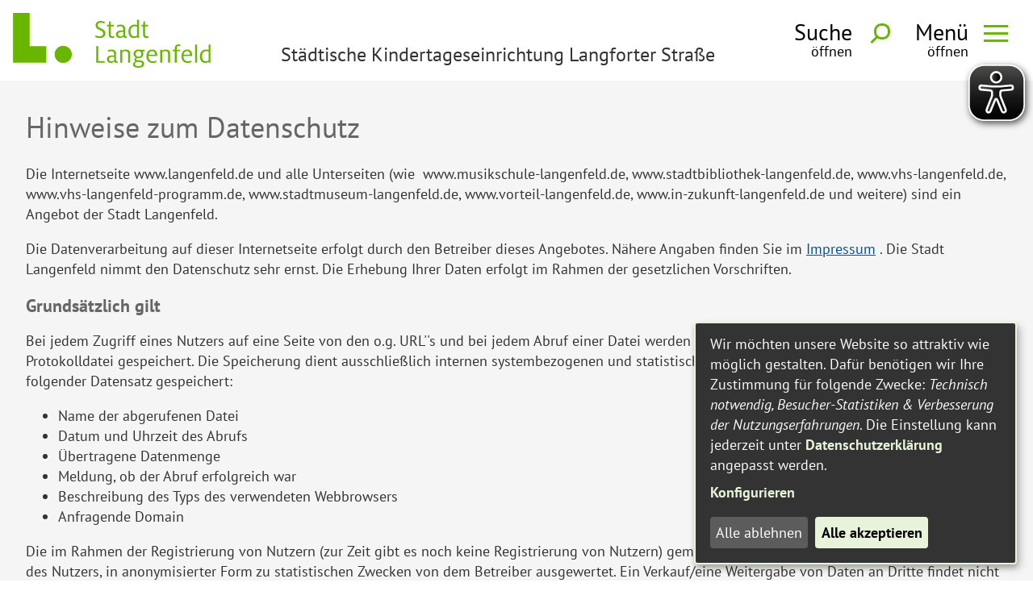

--- FILE ---
content_type: text/html;charset=UTF-8
request_url: https://kita-langforter-str.langenfeld.de/Datenschutz.htm?
body_size: 9030
content:


		

		
	


	

	


		
	
	
    

    


	

	


	


	

	
	


	


	




		




	

			
	
	
				<!DOCTYPE html>
				<html lang="de">
			
			<head>
				
				
<meta http-equiv="Content-Type" content="text/html; charset=utf-8" />
<meta name="lang" content="de" />
<meta name="content-language" content="de" />
<meta name="robots" content="index,follow" />
<meta name="revisit-After" content="3 days" />
<link rel="shortcut icon" href="/favicon.ico" type="image/x-icon" />
<!--
Generated with active-City 3.111.3
Host: plesk13.ncserve.de
-->
<meta name="googlebot" content="3"/>
<meta name="google" content="notranslate" />
<title>
Hinweise zum Datenschutz
</title>


				
				
					<meta name="viewport" content="width=device-width, initial-scale=1, minimum-scale=1">
<link rel="apple-touch-icon" sizes="180x180" href="/city_data/assets/138/icons/apple-touch-icon.png">
<link rel="icon" type="image/png" sizes="32x32" href="/city_data/assets/138/icons/favicon-32x32.png">
<link rel="icon" type="image/png" sizes="16x16" href="/city_data/assets/138/icons/favicon-16x16.png">
<link rel="manifest" href="/city_data/assets/138/icons/site.webmanifest">
<link rel="mask-icon" href="/city_data/assets/138/icons/safari-pinned-tab.svg" color="#5cc133">
<link rel="shortcut icon" href="/city_data/assets/138/icons/favicon.ico">
<meta name="msapplication-TileColor" content="#5cc133">
<meta name="msapplication-TileImage" content="/city_data/assets/138/icons/mstile-144x144.png">
<meta name="msapplication-config" content="/city_data/assets/138/icons/browserconfig.xml">
<meta name="theme-color" content="#5cc133">
<script type="application/javascript" src="/city_data/assets/487/klaroConfig.js"></script>
<script   defer   data-config="klaroConfig" type="application/javascript" src="/city_info/include/lib/klaro/v0.7/klaro.js"></script>
				

				
				

	
	

	

	

	
		
		

				
				


				

				
				
					
					
				
			
<script src="/city_info/include/lib/jquery/jquery-1.12/jquery-1.12.4.min.js" type="text/javascript" nonce="eWc0eWRaY0tIT3FvQXVLaExndjU1dz09"></script>
<script src="/city_info/include/lib/jquery/jquery-1.12/jquery-migrate-1.4.1.js" nonce="eWc0eWRaY0tIT3FvQXVLaExndjU1dz09"></script>

<script src="/city_info/include/lib/editor/toggle_template.js" type="text/javascript" nonce="eWc0eWRaY0tIT3FvQXVLaExndjU1dz09"></script>

<link rel="stylesheet" href="/city_info/include/lib/jquery/themes/jquery-ui-1.11.4.custom.css" type="text/css" media="all" nonce="eWc0eWRaY0tIT3FvQXVLaExndjU1dz09"/>

<script src="/city_info/include/lib/jquery/jquery-ui.latest.min.js" type="text/javascript" nonce="eWc0eWRaY0tIT3FvQXVLaExndjU1dz09"></script>
<script src="/city_info/include/lib/jquery/localization/datepicker-de.js" type="text/javascript" nonce="eWc0eWRaY0tIT3FvQXVLaExndjU1dz09"></script>

<script src="/city_info/include/lib/search/instantsearch.js.cfm?region_id=487" type="text/javascript" nonce="eWc0eWRaY0tIT3FvQXVLaExndjU1dz09"></script>

				<script type="application/javascript" nonce="eWc0eWRaY0tIT3FvQXVLaExndjU1dz09">
				$( function() {
					$( "#searchtext_dropdown" ).instantsearch({
						delay: 400,
						minLength: 3,
						source: "/city_info/ajax/search/action.cfc?method=instant_search&region_id=487&modul_list=&staticResults=none"
					});
				});
				</script>
			
				<script type="application/javascript" nonce="eWc0eWRaY0tIT3FvQXVLaExndjU1dz09">
				$( function() {
					$( "#searchtextside" ).instantsearch({
						delay: 400,
						minLength: 3,
						source: "/city_info/ajax/search/action.cfc?method=instant_search&region_id=487&modul_list=&staticResults=none"
					});
				});
				</script>
			

				
				
					<link rel="stylesheet" href="/city_info/include/css/main_accesskey.css" />
				

				
				

				
				

				
					<link rel="stylesheet" href="/city_info/include/css/update.css" media="screen"/>
				

				
<link rel='stylesheet' href='/city_data/css/487.css'/>


				

					
					
					

					

					

					

					

					
						
						

						
							<link rel="stylesheet" href="/city_data/css/138/rs/1405.css" />
						
					
				

				<link rel='stylesheet' href='/city_data/css/138/138_class.css'/>

				
				

				<style type="text/css" nonce="eWc0eWRaY0tIT3FvQXVLaExndjU1dz09">
					body { font-size: 1em; }
				</style>

				
				
					


<script type="text/javascript" src="/city_data/assets/138/sidebar.js"></script>


<script type="text/javascript" src="/city_data/assets/138/smartmenus/jquery.smartmenus.min.js"></script>


<script type="text/javascript" src="/city_data/assets/138/smartmenus/addons/keyboard/jquery.smartmenus.keyboard.min.js"></script>


<script type="text/javascript" src="/city_info/include/lib/jquery/jqcloud/jqcloud-1.0.4.min.js"></script>


<script type="text/javascript" src="/city_data/assets/138/design.js"></script>
<script type="text/javascript" src="/city_data/assets/138/design.custom.js"></script>

<script async src="/city_data/assets/138/eye_able.js"></script>
<script async src="/city_info/include/lib/eye_able/public/js/eyeAble.js"></script>
				

				
				
					<link rel="stylesheet" href="/city_info/include/css/print.css" media="print" />
				

				
				
			
				

					
					
					
					

					
				
			</head>
			<body
				class="rs design_id_0 rs_design_id_1405 redaktionssystem_main_detail pagetype_detail frame_typ_14 region_id_487 waid_508"
				>
				<noscript>
					
						
					
				</noscript>
		

			
			
				
		
			
		
		
			<div id="quicknav" style="position:absolute">
				<a name="schnellnavi" class="quicknav"><span class="hidden">Schnellnavigation</span></a>
				
					
						<a title="Seitenkopf"
							rel="nofollow"
							href="#Seitenkopf"
							class="quicknav">
							<span class="hidden">
								Seitenkopf
							</span>
						</a>
					
				
					
						<a title="leer"
							rel="nofollow"
							href="#leer"
							class="quicknav">
							<span class="hidden">
								leer
							</span>
						</a>
					
				
					
						<a title="Inhaltsbereich"
							rel="nofollow"
							href="#Inhaltsbereich"
							class="quicknav">
							<span class="hidden">
								Inhaltsbereich
							</span>
						</a>
					
				
					
						<a title="Navigation"
							rel="nofollow"
							href="#Navigation"
							class="quicknav">
							<span class="hidden">
								Navigation
							</span>
						</a>
					
				
					
						<a title="Seitenfuss"
							rel="nofollow"
							href="#Seitenfuss"
							class="quicknav">
							<span class="hidden">
								Seitenfuss
							</span>
						</a>
					
				
			</div>
		
		
		
			<div id="center" >
				<div id="inner_center">
					<div id="wrapper_links">
						<div id="logo">
							<div class="bf_wrapper">
								<div class="hidden">
									<a name="Seitenkopf">Seitenkopf</a>
								</div>
								
<div class="context_div"
>
<div class="textblock_wrapper">
<div class="textblock1"
title=""
>
<div class="Beschreibungen textblock_text">
<div class="subsite" id="oben_logo"><div class="wrapper"><div id="wappen">
<span class="image_wrapper " style="max-width: 245px; width: 100%"><span class="svg_wrapper svg_240958" style="width: 245px; height: 68px"><svg xmlns="http://www.w3.org/2000/svg" xml:space="preserve" width="526px" height="146px" version="1.1" style="shape-rendering:geometricPrecision; text-rendering:geometricPrecision; image-rendering:optimizeQuality; fill-rule:evenodd; clip-rule:evenodd" viewBox="0 0 34101 9475" xmlns:xlink="http://www.w3.org/1999/xlink">
<defs>
<style type="text/css">
<![CDATA[
.fil0 {fill:rgba(104,182,0,1)}
]]>
</style>
</defs>
<g id="svg_logo_langenfeld">
<polygon class="fil0" points="14355,5736 14712,5736 14712,8313 15843,8313 15843,8608 14355,8608 "/>
<path class="fil0" d="M17837 8645c-167,0 -292,-92 -344,-240 -106,125 -338,240 -588,240 -431,0 -700,-249 -700,-623 0,-447 375,-687 996,-687 75,0 181,5 251,10l0 -203c0,-364 -149,-530 -501,-530 -241,0 -422,73 -552,138l0 -300c153,-64 367,-124 612,-124 492,0 784,258 784,742l0 1093c0,147 74,198 185,198 28,0 56,-5 84,-9l0 258c-51,18 -116,37 -227,37zm-585 -1065c-440,0 -686,124 -686,410 0,235 153,374 422,374 195,0 366,-74 464,-171l0 -604c-47,-5 -139,-9 -200,-9z"/>
<path class="fil0" d="M18527 6363l343 0 0 180c107,-83 334,-217 626,-217 547,0 733,341 733,797l0 1485 -343 0 0 -1429c0,-351 -102,-567 -496,-567 -209,0 -399,87 -520,166l0 1830 -343 0 0 -2245z"/>
<path class="fil0" d="M20706 8889c0,-258 227,-415 417,-502 -92,-56 -171,-148 -171,-314 0,-175 130,-300 241,-350 -236,-134 -376,-360 -376,-632 0,-438 334,-765 844,-765 121,0 218,14 320,37l728 0 0 281 -385 0c130,134 181,281 181,447 0,415 -315,752 -844,752 -88,0 -181,-14 -264,-33 -65,37 -139,106 -139,194 0,111 60,166 222,175l413 23c413,19 746,166 746,590 0,457 -412,683 -1015,683 -524,0 -918,-199 -918,-586zm1581 -78c0,-217 -139,-309 -547,-323 -167,-5 -315,-14 -371,-18 -144,69 -320,175 -320,387 0,244 260,341 594,341 445,0 644,-143 644,-387zm-130 -1720c0,-258 -157,-493 -496,-493 -334,0 -496,235 -496,493 0,258 162,484 496,484 339,0 496,-226 496,-484z"/>
<path class="fil0" d="M24754 8225l0 291c-130,60 -385,129 -640,129 -728,0 -1076,-466 -1076,-1153 0,-682 376,-1166 1002,-1166 625,0 848,489 848,973 0,55 -5,115 -9,170l-1488 0 0 9c0,517 208,886 732,886 269,0 473,-60 630,-139zm-222 -1009l0 -24c0,-299 -167,-585 -501,-585 -296,0 -565,152 -621,609l1122 0z"/>
<path class="fil0" d="M25426 6363l343 0 0 180c106,-83 334,-217 626,-217 547,0 732,341 732,797l0 1485 -343 0 0 -1429c0,-351 -102,-567 -496,-567 -209,0 -399,87 -519,166l0 1830 -343 0 0 -2245z"/>
<path class="fil0" d="M27934 6626l-362 0 0 -263 362 0 0 -272c0,-443 236,-655 663,-655 120,0 241,23 296,42l0 281c-51,-14 -120,-37 -222,-37 -264,0 -394,97 -394,387l0 254 538 0 0 263 -538 0 0 1982 -343 0 0 -1982z"/>
<path class="fil0" d="M30794 8225l0 291c-130,60 -385,129 -640,129 -727,0 -1075,-466 -1075,-1153 0,-682 375,-1166 1001,-1166 626,0 849,489 849,973 0,55 -5,115 -9,170l-1489 0 0 9c0,517 209,886 733,886 269,0 473,-60 630,-139zm-222 -1009l0 -24c0,-299 -167,-585 -501,-585 -297,0 -566,152 -621,609l1122 0z"/>
<polygon class="fil0" points="31437,5473 31781,5473 31781,8608 31437,8608 "/>
<path class="fil0" d="M32270 7497c0,-655 394,-1171 1038,-1171 213,0 380,60 450,97l0 -950 343 0 0 3135 -343 0 0 -180c-84,97 -288,217 -552,217 -612,0 -936,-438 -936,-1148zm1488 696l0 -1494c-88,-37 -232,-87 -408,-87 -482,0 -714,341 -714,871 0,480 158,867 654,867 185,0 357,-60 468,-157z"/>
<path class="fil0" d="M14244 4204l0 -322c171,78 463,170 713,170 367,0 608,-152 608,-493 0,-323 -223,-424 -682,-632 -310,-138 -616,-309 -616,-788 0,-484 361,-738 890,-738 283,0 565,93 658,125l0 313c-134,-64 -389,-143 -644,-143 -352,0 -547,162 -547,443 0,286 190,364 551,525 362,162 770,337 770,881 0,479 -375,802 -927,802 -311,0 -589,-64 -774,-143z"/>
<path class="fil0" d="M16538 3725l0 -1397 -310 0 0 -263 310 0 65 -599 278 0 0 599 520 0 0 263 -520 0 0 1351c0,272 93,382 320,382 112,0 218,-27 279,-55l0 281c-65,23 -200,60 -348,60 -399,0 -594,-170 -594,-622z"/>
<path class="fil0" d="M19408 4347c-167,0 -292,-92 -343,-240 -107,125 -339,240 -589,240 -431,0 -700,-249 -700,-622 0,-447 376,-687 997,-687 74,0 181,5 250,9l0 -203c0,-364 -148,-530 -500,-530 -242,0 -422,74 -552,138l0 -299c153,-65 366,-125 612,-125 491,0 783,258 783,742l0 1093c0,148 75,198 186,198 28,0 55,-4 83,-9l0 258c-51,19 -116,37 -227,37zm-584 -1065c-441,0 -686,125 -686,411 0,235 153,373 422,373 194,0 366,-74 463,-171l0 -604c-46,-4 -139,-9 -199,-9z"/>
<path class="fil0" d="M19923 3199c0,-654 394,-1171 1038,-1171 213,0 380,60 450,97l0 -950 343 0 0 3135 -343 0 0 -179c-84,96 -288,216 -552,216 -612,0 -936,-438 -936,-1148zm1488 696l0 -1493c-88,-37 -232,-88 -408,-88 -482,0 -714,341 -714,871 0,480 158,867 654,867 185,0 357,-60 468,-157z"/>
<path class="fil0" d="M22466 3725l0 -1397 -311 0 0 -263 311 0 64 -599 279 0 0 599 519 0 0 263 -519 0 0 1351c0,272 92,382 319,382 112,0 218,-27 279,-55l0 281c-65,23 -200,60 -348,60 -399,0 -593,-170 -593,-622z"/>
<path class="fil0" d="M10156 7168c0,818 -667,1482 -1490,1482 -823,0 -1490,-664 -1490,-1482 0,-818 667,-1481 1490,-1481 823,0 1490,663 1490,1481z"/>
<polygon class="fil0" points="2872,0 0,0 0,5744 0,8616 2872,8616 5744,8616 5744,5744 2872,5744 "/>
</g>
</svg>
</span></span>
</div><div id="site_title">Städtische Kindertageseinrichtung Langforter&#160;Straße</div><div class="wrapper_rechts"><div class="tpl_div_element" id="oben_sidebar">
<div class="menucontainer sitemap" >
<ul class="mainnavicont level_1 parent_item_id_0 no_description">
<li class="item_1 item_874829 level_1 has_no_children">
<span class="zweig_1 nolink extlink item_874829">
<span class="bild menuitemicon">
<span class="image_wrapper item_img" style="max-width: 16px; width: 100%"><span class="svg_wrapper svg_51" style="width: 16px; height: 16px"><svg version="1.1" xmlns="http://www.w3.org/2000/svg" xmlns:xlink="http://www.w3.org/1999/xlink" width="24" height="24" viewBox="0 0 24 24">
<defs>
<style type="text/css">
<![CDATA[
.sys_icon_c1 { fill: rgba(0,0,0,1); }
]]>
</style>
</defs>
<path class="sys_icon_c1" d="M9.145 18.29c-5.042 0-9.145-4.102-9.145-9.145s4.103-9.145 9.145-9.145 9.145 4.103 9.145 9.145-4.102 9.145-9.145 9.145zm0-15.167c-3.321 0-6.022 2.702-6.022 6.022s2.702 6.022 6.022 6.022 6.023-2.702 6.023-6.022-2.702-6.022-6.023-6.022zm9.263 12.443c-.817 1.176-1.852 2.188-3.046 2.981l5.452 5.453 3.014-3.013-5.42-5.421z"></path>
</svg></span></span>
</span>
<span class="item_text">
Suche
</span>
</span>
</li>
</ul>
</div>
</div><div id="toggle_mobil">
<div class="wrapper">
<div id="head_search_toggle_button">
<input id="main-search-state" type="checkbox" />
<label class="main-search-btn" for="main-search-state">
<span class="main-search-btn-label">
<span class="main-search-btn-label-text">Suche</span>
</span>
<span class="main-search-btn-wrapper">
<span class="main-search-btn-icon"></span>
</span>
</label>
</div>
<div id="menu_toggle_button">
<input id="main-menu-state" type="checkbox" />
<label class="main-menu-btn" for="main-menu-state">
<span class="main-menu-btn-label">
<span class="main-menu-btn-label-text">Men&uuml;</span>
</span>
<span class="main-menu-btn-wrapper">
<span class="main-menu-btn-icon"></span>
</span>
</label>
</div>
</div>
</div></div></div></div><div id="unten_logo"><div id="dropdown_suche"><div class="search_wrapper">
<div id="quicksearch" class="object suche_object ">
<form id="search_dropdown" name="search_dropdown" action="/Suche?s_modulid=&exact=2" method="post">
<div class="search_form_wrapper">
<label class="element_search_head" for="searchtext_dropdown">Ihr persönlicher Assistent:</label>
<input type="text" name="search" class="element_search_input" id="searchtext_dropdown" data-button-pos="last" placeholder="Wonach möchten Sie suchen?" />
<input type="image" class="element_search_image" alt="Suche" title="Suche" src="/city_data/images/1/5/51/orig_24x24.svg" />
</div>
</form>
</div>
</div></div></div><div class="tpl_div" id="path_info"><div class="tpl_div_element" id="pretext">Sie befinden sich hier:</div><div class="tpl_div_element" id="path">
<div class="menucontainer " >
</div>
</div></div>
</div>
</div>
</div>
</div>

							</div>
						</div>
						<div id="content_wrapper">
							<!-- START content -->
							<div id="content">
								<div class="bf_wrapper">
									
										<div class="pagetitle_div">
											<h1 class="pagetitle">Hinweise zum Datenschutz</h1>
										</div>
									
									<div class="hidden">
										<a name="Inhaltsbereich">Inhaltsbereich</a>
									</div>
									<div id="scroller">
										
<div id="content_frame" class="rs design_id_0 rs_design_id_1405 redaktionssystem_main_detail pagetype_detail frame_typ_14 ">
<div class="context_div"
>
<div class="textblock_wrapper">
<div class="textblock1"
title=""
>
<div class="Beschreibungen textblock_text">
<p>Die Internetseite www.langenfeld.de und alle Unterseiten (wie&#160; www.musikschule-langenfeld.de, www.stadtbibliothek-langenfeld.de, www.vhs-langenfeld.de, www.vhs-langenfeld-programm.de, www.stadtmuseum-langenfeld.de, www.vorteil-langenfeld.de, www.in-zukunft-langenfeld.de und weitere) sind ein Angebot der Stadt Langenfeld.</p><p>Die Datenverarbeitung auf dieser Internetseite erfolgt durch den Betreiber dieses Angebotes. Nähere Angaben finden Sie im <a href="/Datenschutz.htm/Seiten/Impressum-und-amp-Haftungsausschluss.html?" title="Impressum &amp;amp; Haftungsausschluss"><u>Impressum</u></a> . Die Stadt Langenfeld nimmt den Datenschutz sehr ernst. Die Erhebung Ihrer Daten erfolgt im Rahmen der gesetzlichen Vorschriften.</p><h4>Grundsätzlich gilt</h4><p>Bei jedem Zugriff eines Nutzers auf eine Seite von den o.g. URL''s&#160;und bei jedem Abruf einer Datei werden über diesen Vorgang Daten in einer Protokolldatei gespeichert. Die Speicherung dient ausschließlich internen systembezogenen und statistischen Zwecken. Im Einzelnen wird über jeden Abruf folgender Datensatz gespeichert:</p><ul><li><div align="justify">Name der abgerufenen Datei</div></li><li><div align="justify">Datum und Uhrzeit des Abrufs</div></li><li><div align="justify">Übertragene Datenmenge</div></li><li><div align="justify">Meldung, ob der Abruf erfolgreich war</div></li><li><div align="justify">Beschreibung des Typs des verwendeten Webbrowsers</div></li><li><div align="justify">Anfragende Domain</div></li></ul><p>Die im Rahmen der Registrierung von Nutzern (zur Zeit gibt es noch keine Registrierung von Nutzern) gemachten Angaben werden, nur nach Zustimmung des Nutzers, in anonymisierter Form zu statistischen Zwecken von dem Betreiber ausgewertet. Ein Verkauf/eine Weitergabe von Daten an Dritte findet nicht statt.</p><h4>Datenerfassung auf der Website</h4><p>Ihre Daten werden zum einen dadurch erhoben, dass Sie der Stadt Langenfeld diese mitteilen. Hierbei kann es sich z. B. um Daten handeln, die Sie in ein Kontaktformular eingeben. Andere Daten werden automatisch beim Besuch der Website durch städtische IT-Systeme erfasst. Das sind vor allem technische Daten (z. B. Internetbrowser, Betriebssystem oder Uhrzeit des Seitenaufrufs). Die Erfassung dieser Daten erfolgt automatisch, sobald Sie die Internetseite betreten.</p><p>Ein Teil der Daten wird erhoben, um eine fehlerfreie Bereitstellung der Internetseite zu gewährleisten. Andere Daten können zur Analyse Ihres Nutzerverhaltens verwendet werden.<br />&#160;<br />Sie haben jederzeit das Recht unentgeltlich Auskunft über Herkunft, Empfänger und Zweck Ihrer gespeicherten personenbezogenen Daten zu erhalten. Sie haben außerdem ein Recht, die Berichtigung, Sperrung oder Löschung dieser Daten zu verlangen. Hierzu sowie zu weiteren Fragen zum Thema<br />Datenschutz können Sie sich jederzeit unter der im Impressum angegebenen Adresse an die Stadt Langenfeld wenden. Des Weiteren steht Ihnen ein Beschwerderecht bei der zuständigen Aufsichtsbehörde zu.</p><h4>E-Mails&#160; und E-Mail-Kontaktformulare</h4>Sollten Sie der Stadt Langenfeld E-Mails oder E-Mail-Kontaktformulare mit vertraulichen Informationen zusenden wollen, bitten wir zu beachten, dass zurzeit noch keine Verschlüsselung angeboten werden kann und dass demgemäß eine Übermittlung nicht sicher wäre. Ebenso stellen die E-Mail-Adressen und E-Mail-Kontaktformulare keinen Zugang für elektronisch signierte elektronische Dokumente dar. Wenn Ihre an die Stadt Langenfeld gestellten Fragen oder Anträge bearbeitet werden, so werden Ihre personenbezogenen Daten nur zur Beantwortung oder Antragsbearbeitung gespeichert. Sie werden gelöscht, wenn sie nicht mehr zur Erledigung der angefragten oder beantragten Aufgabe benötigt werden. Weiter Informationen finden Sie in den <a href="/Datenschutz.htm/Seiten/Rahmenbedingungen-fuer-die-elektronische-Kommunikation.html?" title="Rahmenbedingungen für die elektronische Kommunikation">Rahmenbedingungen für die elektronische Kommunikation</a>.<h4>Unverschlüsselte E-Mails</h4><p>Es wird darauf hingewiesen, dass beim Verschicken einer unverschlüsselten E-Mail an die Stadt Langenfeld eine unbefugte Kenntnisnahme oder Verfälschung auf dem Übertragungsweg nicht ausgeschlossen werden kann. Weiter Informationen finden Sie in den <a href="/Datenschutz.htm/Seiten/Rahmenbedingungen-fuer-die-elektronische-Kommunikation.html?" title="Rahmenbedingungen für die elektronische Kommunikation">Rahmenbedingungen für die elektronische Kommunikation</a>.</p><h4>Nutzung von Daten nur mit Ihrer Zustimmung</h4><p>Jede Änderung dieser Datenschutzerklärung wird an dieser Stelle bekannt gegeben. Der Herausgeber ist sich bewusst, dass Sie uns die Nutzung Ihrer persönlichen Daten für ganz bestimmte Zwecke gestattet haben. Sollte die Stadt Langenfeld Ihre Daten für darüber hinaus gehende Zwecke verwenden wollen, so werden wir Sie dafür um Ihre Erlaubnis bitten. Nur mit Ihrer Zustimmung ändert sich so der Nutzungsbereich dieser Daten.</p><p><a href="/Datenschutz.htm/Aemter/Datenschutzbeauftragte.html?" title="Datenschutzbeauftragte">Die Datenschutzbeauftragte der Stadt Langenfeld</a></p>
</div>
</div>
<div class="textblock2"
title=""
>
<div class="Beschreibungen textblock_text">
<h4><strong>Einsatz von Cookies und Analysetool</strong></h4><p>Auf den Seiten der Stadt Langenfeld werden sogenannte Cookies eingesetzt. Cookies sind kleine Textdateien, die auf Ihrem Computer gespeichert werden.</p><p>Unser Provider benötigen sie zur Lastverteilung der Server und der Erhöhung der Sicherheit unserer Anwendungen. Diese Cookies bleiben nur bis zum Ende der jeweiligen Sitzung gültig, Sie können die Verwendung von Cookies durch eine entsprechende Einstellung Ihrer Browsersoftware verhindern. Dies kann jedoch dazu führen, dass Sie unsere Internetseite nicht im kompletten Umfang verwenden können.</p><p>Die Stadt Langenfeld setzt darüber hinaus auf seinen Webseiten den Webanalysedienst "Matomo" ein. Matomo ist eine Open-Source-Software, die der Webseitenoptimierung dient und ebenfalls über Cookies die Zugriffe der Webseitenbesucher anonym auswertet. Die durch die Cookies erzeugten Informationen über Ihre Benutzung dieser Webseite werden nicht zur personenbezogenen Auswertung oder Profilbildung verwendet und ebenfalls nicht an Dritte weitergegeben. Die Analyse dient ausschließlich der Optimierung unseres Angebotes.</p><p>Sollten Sie eine Browsererweiterung nutzen, die Werbeinhalte und Tracking-Dienste blockiert, d.h. einen so genannten Ad-Blocker bzw. Tracking-Blocker wie AdBlock Plus, uBlock Origin o.ä. oder verwenden Sie eine Privacy-Einstellung Ihres Browsers, der die Ablage unserer Cookies verhindert, respektieren wir dies selbstverständlich und unternehmen keinerlei Versuche, den Einsatz von Matomo auf unserer Seite zu verschleiern oder ihr Programm anderweitig in seiner Funktionsweise zu behindern. Cookies werden in diesem Fall nicht abgelegt und die Benutzung dieser Webseite wird nicht nachverfolgt.</p><p>Weitere Hinweisfelder zur Verwendung von Cookies werden Ihnen jedoch aufgrund Ihrer Einstellungen möglicherweise nicht oder nicht korrekt angezeigt.</p><p>Sollten Sie keinen Werbe- oder Tracking-Blocker verwenden oder haben Sie keine No-Cookie-Voreinstellungen vorgenommen, sind mit der Speicherung und anonymen Auswertung der Daten aus Ihrem Besuch aber trotzdem nicht einverstanden, können Sie der Speicherung und Nutzung jederzeit widersprechen.</p><p>Zu diesem Zweck verwenden wir auf unserer Website ein Consent-Tool. Dieses ermöglicht&#160;Ihnen selbst zu entscheiden, welche&#160;Cookies - bezogen auf optionale Dienste - Sie&#160;zulassen möchten. Diese Einstellungen können Sie unter folgendem Link anpassen:</p><p>
<a class=" ac_object ac_consent_button ac_consent_button_klaro" onclick="return klaro.show();">
Cookie-Einstellungen bearbeiten
</a>
&#160;</p><h4><strong>OpenStreeetMap</strong></h4><p>Wir haben auf unserer Webseite Kartenmaterial von OpenStreetMap eingebunden. Anbieter von OpenStreetMap ist die Openstreetmap&#160;Foundation, St. John´s Innovation Centre, Cowley Road, Cambridge, CB4 oWS,&#160;United Kingdom. Durch die Nutzung der OpenStreetMap-Karte wird&#160;Ihre IP-Adresse an einen Server von OpenStreetMap übertragen und dort gespeichert. Die Übermittlung der Daten richtet sich nach den Datenschutzbestimmungen und Nutzungsbedingungen von OpenStreetMap: wiki.openstreetmap.org/wiki/DE:Datenschutz. Die Einbindung von OpenStreetMap erfolgt auf Grundlage des Art. 6 Abs. 1 S. 1 lit. f der DSGVO. Sie erfolgt, um unsere Webseite nutzerfreundlicher und ansprechender zu gestalten. Darin ist ein berechtigtes Interesse im Sinne der vorgenannten Vorschrift zu sehen.&#160;</p>
</div>
</div>
</div>
</div>
</div>

									</div>
								</div>
							</div>
							<!-- END content -->
							<div id="rechts">
								<div class="bf_wrapper">
									<div class="hidden">
										<a name="leer">leer</a>
									</div>
									

									
								</div>
							</div>
						</div>

						<div id="footer">
							<div class="bf_wrapper">
								<div class="hidden">
									<a name="Seitenfuss">Seitenfuss</a>
								</div>
								
<div class="context_div"
>
<div class="textblock_wrapper">
<div class="textblock1"
title=""
>
<div class="Beschreibungen textblock_text">
<div id="inner_footer_wrapper"><div id="footer_oben">
<div class="menucontainer sitemap" >
<ul class="mainnavicont level_1 parent_item_id_0 no_description">
<li class="item_1 item_874831 level_1 item_float_left item_active has_no_children">
<a
class = "item_874831 item_active zweig_1"
target = "_self"
href = "/Datenschutz.htm?"
title = "Datenschutz">
<span class="item_text">
Datenschutz
</span>
</a>
&nbsp;|&nbsp;
</li>
<li class="item_2 item_874832 level_1 item_float_left has_no_children">
<a
class = "item_874832 zweig_1"
target = "_self"
href = "/Barrierefreiheit.htm?"
title = "Barrierefreiheit">
<span class="item_text">
Barrierefreiheit
</span>
</a>
&nbsp;|&nbsp;
</li>
<li class="item_3 item_874833 level_1 item_float_left has_no_children">
<a
class = "item_874833 zweig_1"
target = "_self"
href = "/Impressum.htm?"
title = "Impressum">
<span class="item_text">
Impressum
</span>
</a>
&nbsp;|&nbsp;
</li>
<li class="item_4 item_874834 level_1 item_float_left has_no_children">
<a
class = "item_874834 zweig_1"
target = "_self"
href = "/Kontakt.htm?"
title = "Kontakt">
<span class="item_text">
Kontakt
</span>
</a>
&nbsp;|&nbsp;
</li>
<li class="item_5 item_874835 level_1 item_float_left has_no_children">
<a
class = "item_874835 zweig_1"
target = "_self"
href = "/Sitemap.htm?"
title = "Sitemap">
<span class="item_text">
Sitemap
</span>
</a>
</li>
</ul>
</div>
</div><div class="tpl_div" id="footer_unten"><div class="tpl_div_element wrapper"><div class="tpl_div" id="anschrift_kontakt"><h3>Anschrift</h3><div class="tpl_div_element">Städtische Kindertageseinrichtung<br />Langforter Straße 51<br />40764 Langenfeld</div><div class="tpl_div_element" id="post">Telefon: 02173/2694110<br />&#160;</div><div class="tpl_div_element" id="kontakt">E-Mail: kita-langforter-str@langenfeld.de<br />Internet: kita-langforter-str.langenfeld.de</div></div></div><div class="tpl_div_element" id="footer_menu"><br />
<div class="menucontainer sitemap" >
<ul class="mainnavicont level_1 parent_item_id_0 no_description">
<li class="item_1 item_874837 level_1 has_no_children">
<a
class = "item_874837 zweig_1"
target = "_self"
href = "/Anmeldeverfahren-1.htm?"
title = "Anmeldeverfahren ">
<span class="item_text">
Anmeldeverfahren
</span>
</a>
</li>
<li class="item_2 item_875526 level_1 has_no_children">
<a
class = "item_875526 zweig_1"
target = "_self"
href = "/Stellenangebote.htm?"
title = "Stellenangebote">
<span class="item_text">
Stellenangebote
</span>
</a>
</li>
</ul>
</div>
</div></div></div>
</div>
</div>
</div>
</div>

								
							</div>
						</div>
					</div>
					<div id="links">
						<div class="bf_wrapper">
							<div class="hidden">
								<a name="Navigation">Navigation</a>
							</div>
							
<div class="context_div"
>
<div class="textblock_wrapper">
<div class="textblock1"
title=""
>
<div class="Beschreibungen textblock_text">
<div id="sidesearch">
<div id="quicksearch" class="object suche_object ">
<form id="searchside" name="searchside" action="/Suche?s_modulid=&exact=2" method="post">
<div class="search_form_wrapper">
<label class="element_search_head" for="searchtextside">Suche in diesem Bereich:</label>
<input type="text" name="search" class="element_search_input" id="searchtextside" data-button-pos="last" placeholder="Suchbegriff" />
<input type="image" class="element_search_image" alt="Suche" title="Suche" src="/city_data/images/1/5/51/orig_24x24.svg" />
</div>
</form>
</div>
</div><div id="sidemenu">
<div class="menucontainer mobile_only sitemap" >
<ul class="mainnavicont level_1 parent_item_id_0 no_description">
<li class="item_1 item_868046 level_1 has_no_children">
<a
class = "item_868046 zweig_1"
target = "_self"
href = "/Startseite-2.htm?"
title = "Startseite">
<span class="item_text">
Startseite
</span>
</a>
</li>
<li class="item_2 item_867891 level_1 has_no_children">
<a
class = "item_867891 zweig_1"
target = "_self"
href = "/Aktuelles-Termine.htm?"
title = "Aktuelles &amp; Termine">
<span class="item_text">
Aktuelles & Termine
</span>
</a>
</li>
<li class="item_3 item_870803 level_1 has_no_children">
<a
class = "item_870803 zweig_1"
target = "_self"
href = "/Betreuungszeiten-Gruppenstruktur.htm?"
title = "Die Einrichtung">
<span class="item_text">
Die Einrichtung
</span>
</a>
</li>
<li class="item_4 item_874584 level_1 has_no_children">
<a
class = "item_874584 zweig_1"
target = "_self"
href = "/Rundgang-1.htm?"
title = "Rundgang">
<span class="item_text">
Rundgang
</span>
</a>
</li>
<li class="item_5 item_870804 level_1 has_no_children">
<a
class = "item_870804 zweig_1"
target = "_self"
href = "/Konzept.htm?"
title = "Konzept">
<span class="item_text">
Konzept
</span>
</a>
</li>
<li class="item_6 item_870805 level_1 has_no_children">
<a
class = "item_870805 zweig_1"
target = "_self"
href = "/Elternarbeit.htm?"
title = "Zusammenarbeit">
<span class="item_text">
Zusammenarbeit
</span>
</a>
</li>
<li class="item_7 item_874586 level_1 has_no_children">
<a
class = "item_874586 zweig_1"
target = "_self"
href = "/FAQ.htm?"
title = "FAQ">
<span class="item_text">
FAQ
</span>
</a>
</li>
<li class="item_8 item_874585 level_1 has_no_children">
<a
class = "item_874585 zweig_1"
target = "_self"
href = "/Foerderverein-1.htm?"
title = "Förderverein">
<span class="item_text">
Förderverein
</span>
</a>
</li>
<li class="item_9 item_867890 level_1 has_no_children">
<a
class = "item_867890 zweig_1"
target = "_self"
href = "/Anmeldeverfahren.htm?"
title = "Anmeldeverfahren">
<span class="item_text">
Anmeldeverfahren
</span>
</a>
</li>
<li class="item_10 item_867892 level_1 has_no_children">
<a
class = "item_867892 zweig_1"
target = "_self"
href = "/Kontakt-2.htm?"
title = "Kontakt">
<span class="item_text">
Kontakt
</span>
</a>
</li>
<li class="item_11 item_874587 level_1 has_no_children">
<a
class = "item_874587 nolink zweig_1"
href = "#"
title = "Kita">
<span class="item_text">
Kita
</span>
</a>
</li>
</ul>
</div>
</div>
</div>
</div>
</div>
</div>

							
						</div>
					</div>
				</div>
			</div>
		
		
			
		




	
				</body>
			</html>

			
			

			
			

			

		


		








	

		
		
	

--- FILE ---
content_type: text/css
request_url: https://kita-langforter-str.langenfeld.de/city_data/css/138/rs/1405.css
body_size: -51
content:
#path_info { display: none;}










--- FILE ---
content_type: application/javascript
request_url: https://kita-langforter-str.langenfeld.de/city_data/assets/138/design.js
body_size: 3216
content:
window.megamenu_breakpoint = 1200; //In der design.custom zu ändern

$(document).ready(function() {
	/* JS aktiv Flag */
	$("body").addClass("js_active");
});

function initLebenslagen(){
//  $('.situation-translate-search').prependTo("#content").removeClass("hidden");

	$('.situation-translate-search').removeClass("hidden");

	$('#lebenslagen_dropdown .lebenslagen_dropdown_toggle_btn')
		.on('mouseover', function(){
			$('.lebenslagen_dropdown_toggle_btn span.svg_wrapper').addClass('rotate000')
		})
		.on('mouseout', function(){
			$('.lebenslagen_dropdown_toggle_btn span.svg_wrapper').removeClass('rotate000')
		})
		.on('click', function(){
			if( $('.lebenslagen_dropdown_toggle_btn span.svg_wrapper').hasClass('rotate180') ){
				$('.lebenslagen_dropdown_toggle_btn span.svg_wrapper').removeClass('rotate180');

				$('.lebenslagen_dropdown_wrapper').height(
					parseInt( $('.lebenslagen_dropdown_toggle_btn').outerHeight( true ) )
				);
			} else {
				$('.lebenslagen_dropdown_toggle_btn span.svg_wrapper').addClass('rotate180');

				$('.lebenslagen_dropdown_wrapper').height(
					$('.lebenslagen_dropdown_content .menucontainer').height()
				);
			}
		});
}

function initTagCloud(){
	// create jqcloud tagcloud data based on menu object DOM
	var jQCloudData = [];
	$(".jqcloud li").each( function(){
		var weight = 3;
		if( $(this).hasClass('keyword_100') ){
			weight = 1;
		} else if ( $(this).hasClass('keyword_101') ){
			weight = 2;
		} else if ( $(this).hasClass('keyword_103') ){
			weight = 4;
		} else if ( $(this).hasClass('keyword_104') ){
			weight = 5;
		}
		jQCloudData.push( createjQCloudItem( this, weight ) );
	});

	// init jQCloud
	$(".jqcloud").empty().jQCloud(
		jQCloudData
	);
}

function createjQCloudItem( linkItem, weight ){
	var returnData = {
		text: $( linkItem ).find("span.item_text").text().trim(),
		weight: weight,
		link: {
			href : $( linkItem ).find("a").attr("href"),
			title : $( linkItem ).find("span.item_text").text().trim(),
			target: $( linkItem ).find("a").attr("target")
		}
	};

	return returnData;
}

function smartmenus_init(){
	$('#topmenu').removeClass("hidden");
	$('#topmenu ul.level_1').addClass("sm sm-simple");

	// Navigation als Megamenu
	init_megamenu();

	$('#topmenu ul.level_1').smartmenus({
		mainMenuSubOffsetX: 0,
		mainMenuSubOffsetY: 5,
		subMenusSubOffsetX: 0,
		subMenusSubOffsetY: 5,
		subMenusMinWidth: '13em'
	});
	$('#topmenu ul.level_1').smartmenus('keyboardSetHotkey', 123, 'shiftKey');

	// onShow Event der subMenus
	$('#topmenu ul.level_1').on('show.smapi', function(e, menu) {
		if( $(menu).hasClass('mega-menu')){

			$(menu).addClass('open');
			/*
			$(menu).css('display', 'grid');
			if(navigator.userAgent.match(/Trident\/7\./)) {
				$(menu).css('display', '-ms-grid');
			}*/
		}
	});

	$('#topmenu ul.level_1').on('hide.smapi', function(e, menu) {
		if( $(menu).hasClass('mega-menu')){
			$(menu).removeClass('open');
		}
	});

	// SmartMenus mobile menu toggle button
	var $mainMenuState = $('#main-menu-state');
	if ($mainMenuState.length) {
		// animate mobile menu
		$mainMenuState.change(function(e) {
			var $menu = $('#topmenu .menucontainer.sitemap');

			if (this.checked) {
				$menu.hide().slideDown(250, function() {
					$menu.css('display', 'block');
				});
				$('#search_toggle_button').addClass('deak');
				$('body').addClass('mobile_menu_shown');

				/* Check if search is open, trigger close */
				if($('#main-search-state:checked').length ){
				  $(".main-search-btn").trigger("click");
				}
			} else {
				$menu.show().slideUp(250, function() {
					$menu.css('display', 'none');
				});
				$('#search_toggle_button').removeClass('deak');
				$('body').removeClass('mobile_menu_shown');
			}

		});
		// hide mobile menu beforeunload
		$(window).bind('beforeunload unload', function() {
			if ($mainMenuState[0].checked) {
				$mainMenuState[0].click();
			}
		});
	}

	// Mobile search toggle button
	var $mainSearchState = $('#main-search-state');
	if ($mainSearchState.length) {
		// animate mobile menu
		$mainSearchState.change(function(e) {
			var $search = $('#suche #quicksearch');
			if (this.checked) {
				$search.hide().slideDown(250, function() {
					$search.css('display', 'block');
				});
				$('#menu_toggle_button').addClass('deak');
				$('body').addClass('mobile_search_shown');

				/* Check if menu is open, trigger close */
				if( $('#main-menu-state:checked').length ){
					$(".main-menu-btn").trigger("click");
				}

				// Add Close-Link
				$('<div id="mobile_search_close_link">Suche Schließen</div>')
					.appendTo("#logo #quicksearch .search_form_wrapper");

				$('#logo #mobile_search_close_link').click(function () {
					$(".main-search-btn").trigger("click");
				});
			} else {
				$search.show().slideUp(250, function() {
					$search.css('display', 'none');
				});
				$('#menu_toggle_button').removeClass('deak');
				$('body').removeClass('mobile_search_shown');

				$('#logo #mobile_search_close_link').remove();
			}
		});

		// hide mobile search beforeunload
		$(window).bind('beforeunload unload', function() {
			if ($mainSearchState[0].checked) {
				$mainSearchState[0].click();
			}
		});
	}
}

function init_megamenu(){

    if($('#topmenu .menucontainer.megamenu').length){
        if ($(window).width() > window.megamenu_breakpoint){
            $('#topmenu ul.mainnavicont li.level_1').addClass("has-mega-menu");
            $('#topmenu ul.mainnavicont li.level_1 > ul').addClass("mega-menu");
        }else{
            $('#topmenu ul.mainnavicont li.level_1').removeClass("has-mega-menu");
            $('#topmenu ul.mainnavicont li.level_1 > ul').removeClass("mega-menu");
        }
	}
}

function fixContentHeight(){
	var actualPageHeight = $('#logo').outerHeight(true)
						+ $('#links').outerHeight(true)
						+ $('#content').outerHeight(true)
						+ $('#rechts').outerHeight(true)
						+ $('#footer').outerHeight(true);

    /* Fixing bottom border on pages smaller than viewport */
    if( $(window).height() - actualPageHeight > 0 ){
        $("#content, #content .content_border, .has_aside #rechts").css("min-height",(
			$("#content_wrapper").outerHeight()
			+ $(window).height()
			- actualPageHeight)
		);
    }else{

		if(($(window).width() >= 1200) && ($('#rechts').outerHeight() > $('#content').outerHeight())){
			$("#content, #content .content_border").css("min-height",$('#rechts').outerHeight());
		}
		else {
        	$("#content, #content .content_border, .has_aside #rechts").css("min-height","");
		}
    }
}

function initTabs(){
	var tabsElement = $("#content #tabs_head");

	if( tabsElement.length ){
		$("#content").addClass("has_tabs");
	}else{
		$("#content").addClass("has_no_tabs");
	}
	
	initTabsLinkHead();
}

function initTabsLinkHead(){
	/* Setzt die Onclick-Actions auf die Tab-Köpfe */
	$("#tabs_head .tpl_div_element").on("click", function() {
		var numberIndex = $(this).index();
		var tabsWidth = $("#fake_content").innerWidth();

		$("#tabs_content .tpl_div").css("width", tabsWidth); /* geaendert von .tpl_div_element */

		if (!$(this).is("active")) {
			$("#tabs_head .tpl_div_element").removeClass("active");
			$("#tabs_content > .tpl_div_element").removeClass("active");
			$(this).addClass("active");

			var cur_tabs_element = $("#tabs_content").children("div.tpl_div_element:eq(" + numberIndex + ")");
			cur_tabs_element.addClass("active");
		}
		return false;
	});

	calcTabsSizes();

	if($("#tabs_content > .tpl_div_element.active").length == 0){
		var firstValue = $("#tabs_content > .tpl_div_element.hasValue:first").index();

		$("#tabs_head").children("div.tpl_div_element:eq(" + firstValue + ")").addClass("active");
		$("#tabs_content").children("div.tpl_div_element:eq(" + firstValue + ")").addClass("active");
	}
}

function calcTabsSizes(){
	/* Prüft alle Tabs auf Inhalte und blendet ggf. die Köpfe aus */
	var tabsContentElements = $("#tabs_content > .tpl_div_element");

	tabsContentElements.each(function(index) {

		var tabHasContent = $(this).find(".tab_content_wrapper").text().trim().length;
		if(tabHasContent == 0){
			/* Suche nach iframes und Bildern, da diese keine Textlänge haben */
			tabHasContent = $(this).find(".tab_content_wrapper iframe").length + $(this).find(".tab_content_wrapper img").length;
		}
		
		var tabsButton = $("#tabs_head").children("div.tpl_div_element:eq(" + $(this).index() + ")");

		if(tabHasContent == 0){
			$(this)
				.addClass("hidden")
				.removeClass("active");

			tabsButton
				.addClass("hidden")
				.removeClass("active");
		} else {
			$(this).addClass("hasValue");

			tabsButton.addClass("hasValue");
		}
	});
}

function createTabsObserver(){
	var observedElement = document.getElementById('tabs_content');

	if(observedElement){
		// Create an observer instance to watch for dom changes in tabs_content to trigger resize
		var observer = new MutationObserver(function(){
		   	console.log("observed mutation");
			calcTabsSizes();
		});

		// Start observing the target node for configured mutations
		observer.observe(
			observedElement,
			{
				childList: true,
				subtree: true
			}
		);
	}
}

function fakeAside(){
	/* #11908
	* Adds the following elements to #rechts
	* 	.fake_aside
	* 	textblock 3 of rs design "Textblock 3 als rechter Bereich"
 	* 	#fake_rechts
 	* All added elements get a wrapper div.class content_border
 	*  */

	var targetElement = $("#rechts");
	var elementsToMove = $(".fake_aside, #fake_rechts, #content_frame.rs_design_id_4 .textblock3");

	if( elementsToMove.length ){
		$("body").addClass("has_aside");
		elementsToMove
			.appendTo( targetElement )
			.wrap( "<div class='content_border'></div>" );
	}else{
		$("body").addClass("has_no_aside");
	}
	resizeOSM();
}

function fakeTextblock2_3(){
	/*
	* Auf der Startseite wird nichts unternommen, sonst wird:
	* .bf_wrapper im content erhält den wrapper_div .content_border (Außer Startseite)
	* Textblock 2 wird generell in aus dem content_frame herausgelöst und in target-element (#content) verschoben.
	* Textblock 3 wird im RS-Design Standard zusätzlich mit verschoben.
	* Alle verschobenen Element erhalten den wrapper "div.content_border"
	* */

	var rs_design_startpage = ".rs_design_id_3";
	var rs_design_rechter_bereich = ".rs_design_id_4";


	var isStartPage = $("body" + rs_design_startpage ).length;
	if(isStartPage){
		return false;
	}

	var targetElement = $("#content");
	var elementsToMove = $("#content_frame .textblock2, #content_frame:not(" + rs_design_rechter_bereich + ") .textblock3");

	$("#content > .bf_wrapper")
		.wrap( "<div class='content_border'></div>" );

	elementsToMove
		.appendTo( targetElement )
		.wrap( "<div class='content_border'></div>" );
	resizeOSM();
}

function resizeOSM(){
	/*
	* #13529 resize maps if dimension changed
	* */
	if(typeof window.ac_osm_maps !== 'undefined'){
		window.ac_osm_maps.forEach(function(map){
            map.invalidateSize();
        });
	}
}

function moveSpecBreadcrumbs(){
	var targetElement = $("#content #breadcrumbs");
	var elementsToMove = $(".breadcrumb_message,.breadcrumb_seperator,.breadcrumb_entry_wrapper");

	if( elementsToMove.length ){
		elementsToMove
			.appendTo( targetElement )
	}
}

--- FILE ---
content_type: application/javascript
request_url: https://kita-langforter-str.langenfeld.de/city_data/assets/487/klaroConfig.js
body_size: 1122
content:
window.klaroConfig = {
    htmlTexts: true,
    acceptAll: true,
    //noticeAsModal: false,
    lang: 'de',
    additionalClass: 'ac_consent ac_consent_klaro',
    mustConsent: false,// true opens options and forces user interaction
    cookieExpiresAfterDays: 30,
    //disablePoweredBy: true,
    services: [
        /* Optional: inform visitors*/
        {
            name: 'cfid',
            purposes: ['consent'],
            title: 'Session-Cookies CFID & CFTOKEN',
            description: 'Browsersitzung: Warenkorb, persönliche Einstellungen etc.',
            required: true
        },
        {
            name: 'klaro',
            purposes: ['consent'],
            title: 'klaro Consent Management',
            description: 'Verwaltung von Cookies und Drittanfragen',
            required: true
        },
        {
            name: 'matomo',
            purposes: ['analytics'],
            title: 'Matomo',
            description: 'Sammeln von Besucherstatistiken'
        },
        {
            name: 'youtube',
            purposes: ['ux'],
            title: 'YouTube',
            description: 'Einbetten von Videos auf unserer Webseite'
        },
        {
            name: 'vimeo',
            purposes: ['ux'],
            title: 'Vimeo',
            description: 'Einbetten von Videos auf unserer Webseite'
        },
        {
            name: 'osm',
            purposes: ['ux'],
            title: 'OpenStreetMap',
            description: 'Kartenanzeige mittels OpenStreetMap',
            callback: function(consent, app) {
                if (consent) {
                    resizeOSM(); /* Achtung: resizeOSM() steht nur in den Go-Branches zur Verfügung, Quelltext unten. */
                }
            }
        }
    ],
     translations: {
        de: {
            ok: "Alle akzeptieren",
            decline: "Alle ablehnen",
            close: "schließen",
            consentNotice: {
                description: 'Wir möchten unsere Website so attraktiv wie möglich gestalten. Dafür benötigen wir Ihre Zustimmung für folgende Zwecke: {purposes}. \n Die Einstellung kann jederzeit unter {privacyPolicy} angepasst werden.',
                learnMore: 'Konfigurieren'
            },
            privacyPolicyUrl: 'https://stadtmuseum.langenfeld.de/Datenschutz.htm',
            privacyPolicy: {
                name: "Datenschutzerklärung",
                text: "Mehr Informationen finden Sie in unserer {privacyPolicy}." 
            },
            consentModal: {
                description: 'Konfigurieren Sie hier, welche Dienste Sie aktivieren möchten.'
            },
            matomo: {
                title: 'Matomo',
                description: 'Sammeln von Besucherstatistiken'
            },
            youtube: {
                title: 'Youtube',
                description: 'Anzeige von Videos'
            },
            fussball_de: {
                title: 'Fussball.de',
                description: 'Widgets von fussball.de einbinden'
            },
            google_maps: {
                title: 'Google Maps',
                description: 'Anzeige von Landkarten und Standorten'
            },
            tvo: {
                title: 'Terminvereinbarung',
                description: 'Buchen Sie online einen Termin'
            },            
            purposes: {
                consent: 'Technisch notwendig',
                analytics: 'Besucher-Statistiken',
                ux: 'Verbesserung der Nutzungserfahrungen',
                social_media: 'Social Media'
            }
        }
    }
};